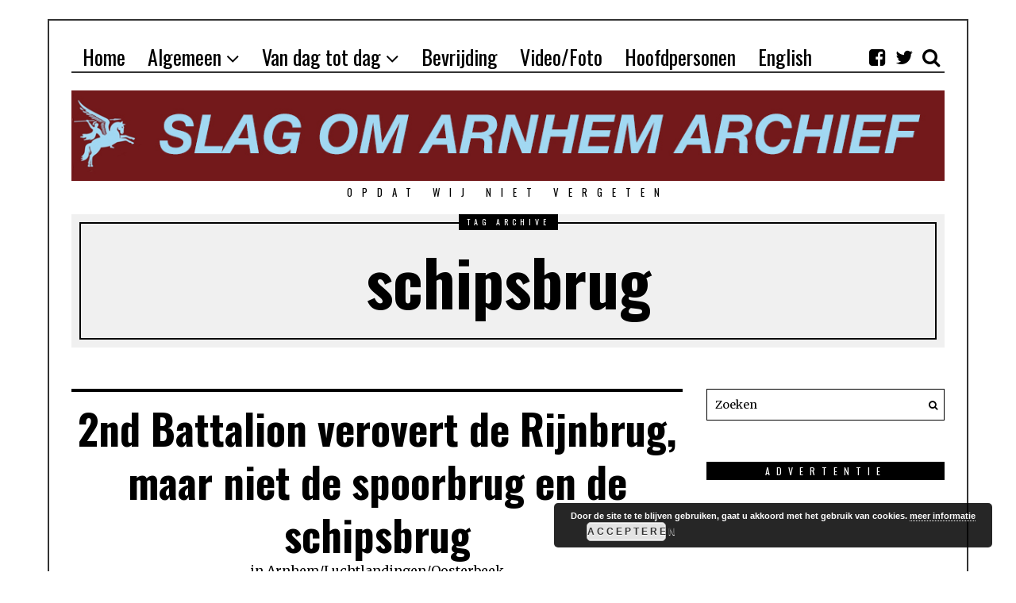

--- FILE ---
content_type: text/html; charset=UTF-8
request_url: http://www.slag-om-arnhem.nl/tag/schipsbrug/
body_size: 15228
content:
<!DOCTYPE html>
<html lang="nl-NL" class="no-js">
<head>
	<meta charset="UTF-8">
	<meta name="viewport" content="width=device-width, initial-scale=1.0">
	<link rel="profile" href="http://gmpg.org/xfn/11">
    
	<!--[if lt IE 9]>
	<script src="http://www.slag-om-arnhem.nl/wp-content/themes/fox/js/html5.js"></script>
	<![endif]-->
    
	<script>(function(html){html.className = html.className.replace(/\bno-js\b/,'js')})(document.documentElement);</script>
<title>schipsbrug &#8211; Slag om Arnhem Archief</title>
<meta name='robots' content='max-image-preview:large' />
<link rel='dns-prefetch' href='//www.googletagmanager.com' />
<link rel='dns-prefetch' href='//fonts.googleapis.com' />
<link rel='dns-prefetch' href='//pagead2.googlesyndication.com' />
<link href='https://fonts.gstatic.com' crossorigin rel='preconnect' />
<link rel="alternate" type="application/rss+xml" title="Slag om Arnhem Archief &raquo; feed" href="http://www.slag-om-arnhem.nl/feed/" />
<link rel="alternate" type="application/rss+xml" title="Slag om Arnhem Archief &raquo; reactiesfeed" href="http://www.slag-om-arnhem.nl/comments/feed/" />
<link rel="alternate" type="application/rss+xml" title="Slag om Arnhem Archief &raquo; schipsbrug tagfeed" href="http://www.slag-om-arnhem.nl/tag/schipsbrug/feed/" />
<script type="text/javascript">
/* <![CDATA[ */
window._wpemojiSettings = {"baseUrl":"https:\/\/s.w.org\/images\/core\/emoji\/15.0.3\/72x72\/","ext":".png","svgUrl":"https:\/\/s.w.org\/images\/core\/emoji\/15.0.3\/svg\/","svgExt":".svg","source":{"concatemoji":"http:\/\/www.slag-om-arnhem.nl\/wp-includes\/js\/wp-emoji-release.min.js?ver=6.6.4"}};
/*! This file is auto-generated */
!function(i,n){var o,s,e;function c(e){try{var t={supportTests:e,timestamp:(new Date).valueOf()};sessionStorage.setItem(o,JSON.stringify(t))}catch(e){}}function p(e,t,n){e.clearRect(0,0,e.canvas.width,e.canvas.height),e.fillText(t,0,0);var t=new Uint32Array(e.getImageData(0,0,e.canvas.width,e.canvas.height).data),r=(e.clearRect(0,0,e.canvas.width,e.canvas.height),e.fillText(n,0,0),new Uint32Array(e.getImageData(0,0,e.canvas.width,e.canvas.height).data));return t.every(function(e,t){return e===r[t]})}function u(e,t,n){switch(t){case"flag":return n(e,"\ud83c\udff3\ufe0f\u200d\u26a7\ufe0f","\ud83c\udff3\ufe0f\u200b\u26a7\ufe0f")?!1:!n(e,"\ud83c\uddfa\ud83c\uddf3","\ud83c\uddfa\u200b\ud83c\uddf3")&&!n(e,"\ud83c\udff4\udb40\udc67\udb40\udc62\udb40\udc65\udb40\udc6e\udb40\udc67\udb40\udc7f","\ud83c\udff4\u200b\udb40\udc67\u200b\udb40\udc62\u200b\udb40\udc65\u200b\udb40\udc6e\u200b\udb40\udc67\u200b\udb40\udc7f");case"emoji":return!n(e,"\ud83d\udc26\u200d\u2b1b","\ud83d\udc26\u200b\u2b1b")}return!1}function f(e,t,n){var r="undefined"!=typeof WorkerGlobalScope&&self instanceof WorkerGlobalScope?new OffscreenCanvas(300,150):i.createElement("canvas"),a=r.getContext("2d",{willReadFrequently:!0}),o=(a.textBaseline="top",a.font="600 32px Arial",{});return e.forEach(function(e){o[e]=t(a,e,n)}),o}function t(e){var t=i.createElement("script");t.src=e,t.defer=!0,i.head.appendChild(t)}"undefined"!=typeof Promise&&(o="wpEmojiSettingsSupports",s=["flag","emoji"],n.supports={everything:!0,everythingExceptFlag:!0},e=new Promise(function(e){i.addEventListener("DOMContentLoaded",e,{once:!0})}),new Promise(function(t){var n=function(){try{var e=JSON.parse(sessionStorage.getItem(o));if("object"==typeof e&&"number"==typeof e.timestamp&&(new Date).valueOf()<e.timestamp+604800&&"object"==typeof e.supportTests)return e.supportTests}catch(e){}return null}();if(!n){if("undefined"!=typeof Worker&&"undefined"!=typeof OffscreenCanvas&&"undefined"!=typeof URL&&URL.createObjectURL&&"undefined"!=typeof Blob)try{var e="postMessage("+f.toString()+"("+[JSON.stringify(s),u.toString(),p.toString()].join(",")+"));",r=new Blob([e],{type:"text/javascript"}),a=new Worker(URL.createObjectURL(r),{name:"wpTestEmojiSupports"});return void(a.onmessage=function(e){c(n=e.data),a.terminate(),t(n)})}catch(e){}c(n=f(s,u,p))}t(n)}).then(function(e){for(var t in e)n.supports[t]=e[t],n.supports.everything=n.supports.everything&&n.supports[t],"flag"!==t&&(n.supports.everythingExceptFlag=n.supports.everythingExceptFlag&&n.supports[t]);n.supports.everythingExceptFlag=n.supports.everythingExceptFlag&&!n.supports.flag,n.DOMReady=!1,n.readyCallback=function(){n.DOMReady=!0}}).then(function(){return e}).then(function(){var e;n.supports.everything||(n.readyCallback(),(e=n.source||{}).concatemoji?t(e.concatemoji):e.wpemoji&&e.twemoji&&(t(e.twemoji),t(e.wpemoji)))}))}((window,document),window._wpemojiSettings);
/* ]]> */
</script>
<style id='wp-emoji-styles-inline-css' type='text/css'>

	img.wp-smiley, img.emoji {
		display: inline !important;
		border: none !important;
		box-shadow: none !important;
		height: 1em !important;
		width: 1em !important;
		margin: 0 0.07em !important;
		vertical-align: -0.1em !important;
		background: none !important;
		padding: 0 !important;
	}
</style>
<link rel='stylesheet' id='wp-block-library-css' href='http://www.slag-om-arnhem.nl/wp-includes/css/dist/block-library/style.min.css?ver=6.6.4' type='text/css' media='all' />
<style id='classic-theme-styles-inline-css' type='text/css'>
/*! This file is auto-generated */
.wp-block-button__link{color:#fff;background-color:#32373c;border-radius:9999px;box-shadow:none;text-decoration:none;padding:calc(.667em + 2px) calc(1.333em + 2px);font-size:1.125em}.wp-block-file__button{background:#32373c;color:#fff;text-decoration:none}
</style>
<style id='global-styles-inline-css' type='text/css'>
:root{--wp--preset--aspect-ratio--square: 1;--wp--preset--aspect-ratio--4-3: 4/3;--wp--preset--aspect-ratio--3-4: 3/4;--wp--preset--aspect-ratio--3-2: 3/2;--wp--preset--aspect-ratio--2-3: 2/3;--wp--preset--aspect-ratio--16-9: 16/9;--wp--preset--aspect-ratio--9-16: 9/16;--wp--preset--color--black: #000000;--wp--preset--color--cyan-bluish-gray: #abb8c3;--wp--preset--color--white: #ffffff;--wp--preset--color--pale-pink: #f78da7;--wp--preset--color--vivid-red: #cf2e2e;--wp--preset--color--luminous-vivid-orange: #ff6900;--wp--preset--color--luminous-vivid-amber: #fcb900;--wp--preset--color--light-green-cyan: #7bdcb5;--wp--preset--color--vivid-green-cyan: #00d084;--wp--preset--color--pale-cyan-blue: #8ed1fc;--wp--preset--color--vivid-cyan-blue: #0693e3;--wp--preset--color--vivid-purple: #9b51e0;--wp--preset--gradient--vivid-cyan-blue-to-vivid-purple: linear-gradient(135deg,rgba(6,147,227,1) 0%,rgb(155,81,224) 100%);--wp--preset--gradient--light-green-cyan-to-vivid-green-cyan: linear-gradient(135deg,rgb(122,220,180) 0%,rgb(0,208,130) 100%);--wp--preset--gradient--luminous-vivid-amber-to-luminous-vivid-orange: linear-gradient(135deg,rgba(252,185,0,1) 0%,rgba(255,105,0,1) 100%);--wp--preset--gradient--luminous-vivid-orange-to-vivid-red: linear-gradient(135deg,rgba(255,105,0,1) 0%,rgb(207,46,46) 100%);--wp--preset--gradient--very-light-gray-to-cyan-bluish-gray: linear-gradient(135deg,rgb(238,238,238) 0%,rgb(169,184,195) 100%);--wp--preset--gradient--cool-to-warm-spectrum: linear-gradient(135deg,rgb(74,234,220) 0%,rgb(151,120,209) 20%,rgb(207,42,186) 40%,rgb(238,44,130) 60%,rgb(251,105,98) 80%,rgb(254,248,76) 100%);--wp--preset--gradient--blush-light-purple: linear-gradient(135deg,rgb(255,206,236) 0%,rgb(152,150,240) 100%);--wp--preset--gradient--blush-bordeaux: linear-gradient(135deg,rgb(254,205,165) 0%,rgb(254,45,45) 50%,rgb(107,0,62) 100%);--wp--preset--gradient--luminous-dusk: linear-gradient(135deg,rgb(255,203,112) 0%,rgb(199,81,192) 50%,rgb(65,88,208) 100%);--wp--preset--gradient--pale-ocean: linear-gradient(135deg,rgb(255,245,203) 0%,rgb(182,227,212) 50%,rgb(51,167,181) 100%);--wp--preset--gradient--electric-grass: linear-gradient(135deg,rgb(202,248,128) 0%,rgb(113,206,126) 100%);--wp--preset--gradient--midnight: linear-gradient(135deg,rgb(2,3,129) 0%,rgb(40,116,252) 100%);--wp--preset--font-size--small: 13px;--wp--preset--font-size--medium: 20px;--wp--preset--font-size--large: 36px;--wp--preset--font-size--x-large: 42px;--wp--preset--spacing--20: 0.44rem;--wp--preset--spacing--30: 0.67rem;--wp--preset--spacing--40: 1rem;--wp--preset--spacing--50: 1.5rem;--wp--preset--spacing--60: 2.25rem;--wp--preset--spacing--70: 3.38rem;--wp--preset--spacing--80: 5.06rem;--wp--preset--shadow--natural: 6px 6px 9px rgba(0, 0, 0, 0.2);--wp--preset--shadow--deep: 12px 12px 50px rgba(0, 0, 0, 0.4);--wp--preset--shadow--sharp: 6px 6px 0px rgba(0, 0, 0, 0.2);--wp--preset--shadow--outlined: 6px 6px 0px -3px rgba(255, 255, 255, 1), 6px 6px rgba(0, 0, 0, 1);--wp--preset--shadow--crisp: 6px 6px 0px rgba(0, 0, 0, 1);}:where(.is-layout-flex){gap: 0.5em;}:where(.is-layout-grid){gap: 0.5em;}body .is-layout-flex{display: flex;}.is-layout-flex{flex-wrap: wrap;align-items: center;}.is-layout-flex > :is(*, div){margin: 0;}body .is-layout-grid{display: grid;}.is-layout-grid > :is(*, div){margin: 0;}:where(.wp-block-columns.is-layout-flex){gap: 2em;}:where(.wp-block-columns.is-layout-grid){gap: 2em;}:where(.wp-block-post-template.is-layout-flex){gap: 1.25em;}:where(.wp-block-post-template.is-layout-grid){gap: 1.25em;}.has-black-color{color: var(--wp--preset--color--black) !important;}.has-cyan-bluish-gray-color{color: var(--wp--preset--color--cyan-bluish-gray) !important;}.has-white-color{color: var(--wp--preset--color--white) !important;}.has-pale-pink-color{color: var(--wp--preset--color--pale-pink) !important;}.has-vivid-red-color{color: var(--wp--preset--color--vivid-red) !important;}.has-luminous-vivid-orange-color{color: var(--wp--preset--color--luminous-vivid-orange) !important;}.has-luminous-vivid-amber-color{color: var(--wp--preset--color--luminous-vivid-amber) !important;}.has-light-green-cyan-color{color: var(--wp--preset--color--light-green-cyan) !important;}.has-vivid-green-cyan-color{color: var(--wp--preset--color--vivid-green-cyan) !important;}.has-pale-cyan-blue-color{color: var(--wp--preset--color--pale-cyan-blue) !important;}.has-vivid-cyan-blue-color{color: var(--wp--preset--color--vivid-cyan-blue) !important;}.has-vivid-purple-color{color: var(--wp--preset--color--vivid-purple) !important;}.has-black-background-color{background-color: var(--wp--preset--color--black) !important;}.has-cyan-bluish-gray-background-color{background-color: var(--wp--preset--color--cyan-bluish-gray) !important;}.has-white-background-color{background-color: var(--wp--preset--color--white) !important;}.has-pale-pink-background-color{background-color: var(--wp--preset--color--pale-pink) !important;}.has-vivid-red-background-color{background-color: var(--wp--preset--color--vivid-red) !important;}.has-luminous-vivid-orange-background-color{background-color: var(--wp--preset--color--luminous-vivid-orange) !important;}.has-luminous-vivid-amber-background-color{background-color: var(--wp--preset--color--luminous-vivid-amber) !important;}.has-light-green-cyan-background-color{background-color: var(--wp--preset--color--light-green-cyan) !important;}.has-vivid-green-cyan-background-color{background-color: var(--wp--preset--color--vivid-green-cyan) !important;}.has-pale-cyan-blue-background-color{background-color: var(--wp--preset--color--pale-cyan-blue) !important;}.has-vivid-cyan-blue-background-color{background-color: var(--wp--preset--color--vivid-cyan-blue) !important;}.has-vivid-purple-background-color{background-color: var(--wp--preset--color--vivid-purple) !important;}.has-black-border-color{border-color: var(--wp--preset--color--black) !important;}.has-cyan-bluish-gray-border-color{border-color: var(--wp--preset--color--cyan-bluish-gray) !important;}.has-white-border-color{border-color: var(--wp--preset--color--white) !important;}.has-pale-pink-border-color{border-color: var(--wp--preset--color--pale-pink) !important;}.has-vivid-red-border-color{border-color: var(--wp--preset--color--vivid-red) !important;}.has-luminous-vivid-orange-border-color{border-color: var(--wp--preset--color--luminous-vivid-orange) !important;}.has-luminous-vivid-amber-border-color{border-color: var(--wp--preset--color--luminous-vivid-amber) !important;}.has-light-green-cyan-border-color{border-color: var(--wp--preset--color--light-green-cyan) !important;}.has-vivid-green-cyan-border-color{border-color: var(--wp--preset--color--vivid-green-cyan) !important;}.has-pale-cyan-blue-border-color{border-color: var(--wp--preset--color--pale-cyan-blue) !important;}.has-vivid-cyan-blue-border-color{border-color: var(--wp--preset--color--vivid-cyan-blue) !important;}.has-vivid-purple-border-color{border-color: var(--wp--preset--color--vivid-purple) !important;}.has-vivid-cyan-blue-to-vivid-purple-gradient-background{background: var(--wp--preset--gradient--vivid-cyan-blue-to-vivid-purple) !important;}.has-light-green-cyan-to-vivid-green-cyan-gradient-background{background: var(--wp--preset--gradient--light-green-cyan-to-vivid-green-cyan) !important;}.has-luminous-vivid-amber-to-luminous-vivid-orange-gradient-background{background: var(--wp--preset--gradient--luminous-vivid-amber-to-luminous-vivid-orange) !important;}.has-luminous-vivid-orange-to-vivid-red-gradient-background{background: var(--wp--preset--gradient--luminous-vivid-orange-to-vivid-red) !important;}.has-very-light-gray-to-cyan-bluish-gray-gradient-background{background: var(--wp--preset--gradient--very-light-gray-to-cyan-bluish-gray) !important;}.has-cool-to-warm-spectrum-gradient-background{background: var(--wp--preset--gradient--cool-to-warm-spectrum) !important;}.has-blush-light-purple-gradient-background{background: var(--wp--preset--gradient--blush-light-purple) !important;}.has-blush-bordeaux-gradient-background{background: var(--wp--preset--gradient--blush-bordeaux) !important;}.has-luminous-dusk-gradient-background{background: var(--wp--preset--gradient--luminous-dusk) !important;}.has-pale-ocean-gradient-background{background: var(--wp--preset--gradient--pale-ocean) !important;}.has-electric-grass-gradient-background{background: var(--wp--preset--gradient--electric-grass) !important;}.has-midnight-gradient-background{background: var(--wp--preset--gradient--midnight) !important;}.has-small-font-size{font-size: var(--wp--preset--font-size--small) !important;}.has-medium-font-size{font-size: var(--wp--preset--font-size--medium) !important;}.has-large-font-size{font-size: var(--wp--preset--font-size--large) !important;}.has-x-large-font-size{font-size: var(--wp--preset--font-size--x-large) !important;}
:where(.wp-block-post-template.is-layout-flex){gap: 1.25em;}:where(.wp-block-post-template.is-layout-grid){gap: 1.25em;}
:where(.wp-block-columns.is-layout-flex){gap: 2em;}:where(.wp-block-columns.is-layout-grid){gap: 2em;}
:root :where(.wp-block-pullquote){font-size: 1.5em;line-height: 1.6;}
</style>
<link rel='stylesheet' id='contact-form-7-css' href='http://www.slag-om-arnhem.nl/wp-content/plugins/contact-form-7/includes/css/styles.css?ver=5.9' type='text/css' media='all' />
<link rel='stylesheet' id='wi-fonts-css' href='https://fonts.googleapis.com/css?family=Merriweather:300,300italic,regular,italic,700,700italic,900,900italic|Oswald:300,regular,700&#038;subset=cyrillic,cyrillic-ext,latin,latin-ext' type='text/css' media='all' />
<link rel='stylesheet' id='font-awesome-css' href='http://www.slag-om-arnhem.nl/wp-content/themes/fox/css/font-awesome-4.7.0/css/font-awesome.min.css?ver=4.7' type='text/css' media='all' />
<link rel='stylesheet' id='style-css' href='http://www.slag-om-arnhem.nl/wp-content/themes/fox/style.min.css?ver=6.6.4' type='text/css' media='all' />
<link rel='stylesheet' id='wi-responsive-css' href='http://www.slag-om-arnhem.nl/wp-content/themes/fox/css/responsive.css?ver=6.6.4' type='text/css' media='all' />
<script type="text/javascript" src="http://www.slag-om-arnhem.nl/wp-includes/js/jquery/jquery.min.js?ver=3.7.1" id="jquery-core-js"></script>
<script type="text/javascript" src="http://www.slag-om-arnhem.nl/wp-includes/js/jquery/jquery-migrate.min.js?ver=3.4.1" id="jquery-migrate-js"></script>

<!-- Google tag (gtag.js) snippet toegevoegd door Site Kit -->
<!-- Google Analytics snippet toegevoegd door Site Kit -->
<script type="text/javascript" src="https://www.googletagmanager.com/gtag/js?id=GT-K8GXGD7" id="google_gtagjs-js" async></script>
<script type="text/javascript" id="google_gtagjs-js-after">
/* <![CDATA[ */
window.dataLayer = window.dataLayer || [];function gtag(){dataLayer.push(arguments);}
gtag("set","linker",{"domains":["www.slag-om-arnhem.nl"]});
gtag("js", new Date());
gtag("set", "developer_id.dZTNiMT", true);
gtag("config", "GT-K8GXGD7");
/* ]]> */
</script>
<link rel="https://api.w.org/" href="http://www.slag-om-arnhem.nl/wp-json/" /><link rel="alternate" title="JSON" type="application/json" href="http://www.slag-om-arnhem.nl/wp-json/wp/v2/tags/71" /><link rel="EditURI" type="application/rsd+xml" title="RSD" href="http://www.slag-om-arnhem.nl/xmlrpc.php?rsd" />
<meta name="generator" content="WordPress 6.6.4" />
<meta name="generator" content="Site Kit by Google 1.170.0" /><!-- HFCM by 99 Robots - Snippet # 1: Adsense -->
 <script async src="//pagead2.googlesyndication.com/pagead/js/adsbygoogle.js"></script>
<script>
     (adsbygoogle = window.adsbygoogle || []).push({
          google_ad_client: "ca-pub-4644637839361316",
          enable_page_level_ads: true
     });
</script>
<!-- /end HFCM by 99 Robots -->
<style type="text/css">
    
    /* LOGO MARGIN */
        
        
    /* Logo width */
        #wi-logo img {
        width: 1170px;
    }
        
    /* footer logo width */
        #footer-logo img {
        width: 380px;
    }
        
    /* content width */
        @media (min-width: 1200px) {
        .container {width:1100px;}#wi-wrapper {max-width:1160px;}
    }
    
    /* sidebar width */
        @media (min-width: 783px) {
    .has-sidebar #secondary {
        width: 27.272727272727%;
    }
    .has-sidebar #primary {
        width: 72.727272727273%;
    }
    }
        
    /* ================== FONT FAMILY ==================== */
    body{font-family:Merriweather,Georgia, serif;}h1,h2,h3,h4,h5,h6, #cboxCurrent,#toggle-menu span,#wi-mainnav,.no-menu,.slide .slide-caption,.title-label span, .big-meta,.blog-slider .flex-direction-nav a,.grid-meta,.list-meta,.masonry-meta,.more-link span.post-more,.pagination-inner,.post-big .more-link,.readmore,.slider-more, .post-share, .single-cats,.single-date, .page-links-container, .single-tags, .authorbox-nav,.post-navigation .meta-nav,.same-author-posts .viewall, .post-navigation .post-title, .review-criterion,.review-score, .comment .reply a,.comment-metadata a, .commentlist .fn, .comment-notes,.logged-in-as, #respond p .required,#respond p label, #respond #submit, .widget_archive ul,.widget_categories ul,.widget_meta ul,.widget_nav_menu ul,.widget_pages ul,.widget_recent_entries ul, a.rsswidget, .widget_rss>ul>li>cite, .widget_recent_comments ul, .tagcloud a, .null-instagram-feed .clear a, #backtotop span,#footernav,.view-count,.wpcf7 .wpcf7-submit,.wpcf7 p,div.wpcf7-response-output, button,input[type=button],input[type=reset],input[type=submit], .woocommerce #reviews #comments ol.commentlist li .comment-text p.meta, .woocommerce span.onsale, .woocommerce ul.products li.product .onsale, .woocommerce #respond input#submit, .woocommerce a.button, .woocommerce button.button, .woocommerce input.button, .woocommerce a.added_to_cart, .woocommerce nav.woocommerce-pagination ul, .woocommerce div.product p.price, .woocommerce div.product span.price, .woocommerce div.product .woocommerce-tabs ul.tabs li a, .woocommerce table.shop_table th, .woocommerce table.shop_table td.product-name a{font-family:Oswald,sans-serif;}#toggle-menu span,.no-menu, #wi-mainnav{font-family:Oswald,sans-serif;}    
    /* ================== FONT SIZE ==================== */
    
    /* ================== SLOGAN LETTER SPACING ==================== */
        
    
    /* ================== COLORS ==================== */
    /* selection color */
        ::-moz-selection { /* Code for Firefox */
        background: #db4a37;
        color: #fff;
    }
    ::selection {
        background: #db4a37;
        color: #fff;
    }
        
    /* body text color */
        
    /* primary color */
        
    /* widget title bg color */
        
    /* link color */
        
    /* link hover color */
        
    /* active menu item */
        
    body {
        /* body background color */
                
        /* body background */
                
        /* position */
                
        /* repeat */
                
        /* size */
                
        /* attachment */
            }
    
     /* content bg opacity */
        
    /* CUSTOM CSS */
    #wi-mainnav #menu-item-285 > a{
background: none;
color: #db4a37;
}    
        
</style>

<!-- Google AdSense meta tags toegevoegd door Site Kit -->
<meta name="google-adsense-platform-account" content="ca-host-pub-2644536267352236">
<meta name="google-adsense-platform-domain" content="sitekit.withgoogle.com">
<!-- Einde Google AdSense meta tags toegevoegd door Site Kit -->

<!-- Google AdSense snippet toegevoegd door Site Kit -->
<script type="text/javascript" async="async" src="https://pagead2.googlesyndication.com/pagead/js/adsbygoogle.js?client=ca-pub-4644637839361316&amp;host=ca-host-pub-2644536267352236" crossorigin="anonymous"></script>

<!-- Einde Google AdSense snippet toegevoegd door Site Kit -->
<link rel="icon" href="http://www.slag-om-arnhem.nl/wp-content/uploads/2024/03/cropped-picto-32x32.jpg" sizes="32x32" />
<link rel="icon" href="http://www.slag-om-arnhem.nl/wp-content/uploads/2024/03/cropped-picto-192x192.jpg" sizes="192x192" />
<link rel="apple-touch-icon" href="http://www.slag-om-arnhem.nl/wp-content/uploads/2024/03/cropped-picto-180x180.jpg" />
<meta name="msapplication-TileImage" content="http://www.slag-om-arnhem.nl/wp-content/uploads/2024/03/cropped-picto-270x270.jpg" />

<style id="color-preview"></style>

            
</head>

<body class="archive tag tag-schipsbrug tag-71 enable-dropcap has-sidebar sidebar-right disable-hand-lines submenu-light" itemscope itemtype="https://schema.org/WebPage">
<div id="wi-all">

    <div id="wi-wrapper">
        
        <header id="masthead" class="site-header" itemscope itemtype="https://schema.org/WPHeader">
            
            <div id="topbar-wrapper">
                <div class="wi-topbar" id="wi-topbar">
                    <div class="container">

                        <div class="topbar-inner">

                            
                            <a class="toggle-menu" id="toggle-menu"><i class="fa fa-align-justify"></i> <span>Menu</span></a>

                            <nav id="wi-mainnav" class="navigation-ele wi-mainnav" role="navigation" itemscope itemtype="https://schema.org/SiteNavigationElement">
                                <div class="menu"><ul id="menu-footer-menu" class="menu"><li id="menu-item-395" class="menu-item menu-item-type-custom menu-item-object-custom menu-item-home menu-item-395"><a href="http://www.slag-om-arnhem.nl">Home</a></li>
<li id="menu-item-1435" class="menu-item menu-item-type-taxonomy menu-item-object-category menu-item-has-children menu-item-1435"><a href="http://www.slag-om-arnhem.nl/category/algemeen/">Algemeen</a>
<ul class="sub-menu">
	<li id="menu-item-1898" class="menu-item menu-item-type-taxonomy menu-item-object-category menu-item-1898"><a href="http://www.slag-om-arnhem.nl/category/algemeen/">Algemeen</a></li>
	<li id="menu-item-1436" class="menu-item menu-item-type-taxonomy menu-item-object-category menu-item-1436"><a href="http://www.slag-om-arnhem.nl/category/nieuws/">Nieuws</a></li>
	<li id="menu-item-1732" class="menu-item menu-item-type-post_type menu-item-object-post menu-item-1732"><a href="http://www.slag-om-arnhem.nl/deze-eenheden-vochten-tijdens-de-slag-om-arnhem/">Order of Battle</a></li>
	<li id="menu-item-1437" class="menu-item menu-item-type-post_type menu-item-object-post menu-item-1437"><a href="http://www.slag-om-arnhem.nl/interactieve-kaart-slag-om-arnhem/">Interactieve kaart</a></li>
	<li id="menu-item-1473" class="menu-item menu-item-type-post_type menu-item-object-post menu-item-1473"><a href="http://www.slag-om-arnhem.nl/vijf-victoria-crosses-voor-vijf-britse-helden/">Victoria Cross</a></li>
	<li id="menu-item-1449" class="menu-item menu-item-type-taxonomy menu-item-object-category menu-item-1449"><a href="http://www.slag-om-arnhem.nl/category/wat-je-niet-wist-over-de-slag-om-arnhem/">Wat je niet wist</a></li>
	<li id="menu-item-1438" class="menu-item menu-item-type-post_type menu-item-object-post menu-item-1438"><a href="http://www.slag-om-arnhem.nl/mythes-over-de-slag-om-arnhem/">Mythes</a></li>
	<li id="menu-item-1439" class="menu-item menu-item-type-post_type menu-item-object-post menu-item-1439"><a href="http://www.slag-om-arnhem.nl/bronnen-en-literatuur/">Bronnen en literatuur</a></li>
</ul>
</li>
<li id="menu-item-1356" class="menu-item menu-item-type-custom menu-item-object-custom menu-item-has-children menu-item-1356"><a href="http://www.slag-om-arnhem.nl/van-dag-tot-dag/">Van dag tot dag</a>
<ul class="sub-menu">
	<li id="menu-item-1369" class="menu-item menu-item-type-post_type menu-item-object-post menu-item-1369"><a href="http://www.slag-om-arnhem.nl/dit-was-de-weg-naar-operatie-market-garden/">Voorbereidingen</a></li>
	<li id="menu-item-1357" class="menu-item menu-item-type-post_type menu-item-object-post menu-item-1357"><a href="http://www.slag-om-arnhem.nl/dit-gebeurde-er-op-17-september-de-eerste-dag-van-operatie-market-garden/">17 september</a></li>
	<li id="menu-item-1358" class="menu-item menu-item-type-post_type menu-item-object-post menu-item-1358"><a href="http://www.slag-om-arnhem.nl/dit-gebeurde-er-op-maandag-18-september-britten-nog-altijd-hoopvol-op-weg-naar-arnhem/">18 september</a></li>
	<li id="menu-item-1359" class="menu-item menu-item-type-post_type menu-item-object-post menu-item-1359"><a href="http://www.slag-om-arnhem.nl/dit-gebeurde-er-op-dinsdag-19-september-de-laatste-britse-aanvallen-in-de-richting-van-de-brug/">19 september</a></li>
	<li id="menu-item-1360" class="menu-item menu-item-type-post_type menu-item-object-post menu-item-1360"><a href="http://www.slag-om-arnhem.nl/dit-gebeurde-er-op-woensdag-20-september-de-rijnbrug-gaat-verloren-de-waalbrug-wordt-veroverd/">20 september</a></li>
	<li id="menu-item-1361" class="menu-item menu-item-type-post_type menu-item-object-post menu-item-1361"><a href="http://www.slag-om-arnhem.nl/dit-gebeurde-er-op-donderdag-21-september-de-britten-houden-stand-in-oosterbeek-terwijl-de-polen-landen-bij-driel/">21 september</a></li>
	<li id="menu-item-1362" class="menu-item menu-item-type-post_type menu-item-object-post menu-item-1362"><a href="http://www.slag-om-arnhem.nl/dit-gebeurde-er-op-vrijdag-22-september-de-britten-houden-stand-en-xxx-corps-bereikt-de-rijn/">22 september</a></li>
	<li id="menu-item-1363" class="menu-item menu-item-type-post_type menu-item-object-post menu-item-1363"><a href="http://www.slag-om-arnhem.nl/dit-gebeurde-er-op-zaterdag-23-september-besluit-tot-evacuatie-van-arnhem-en-britten-weten-van-geen-opgeven/">23 september</a></li>
	<li id="menu-item-1364" class="menu-item menu-item-type-post_type menu-item-object-post menu-item-1364"><a href="http://www.slag-om-arnhem.nl/dit-gebeurde-er-op-zondag-24-september-staakt-het-vuren-in-oosterbeek-en-een-mislukte-aanval-op-de-westerbouwing/">24 september</a></li>
	<li id="menu-item-1365" class="menu-item menu-item-type-post_type menu-item-object-post menu-item-1365"><a href="http://www.slag-om-arnhem.nl/dit-gebeurde-er-op-maandag-25-september-evacuatie-in-arnhem-en-de-britten-trekken-zich-terug/">25 september</a></li>
	<li id="menu-item-1366" class="menu-item menu-item-type-post_type menu-item-object-post menu-item-1366"><a href="http://www.slag-om-arnhem.nl/dit-gebeurde-er-op-dinsdag-26-september-de-dag-na-de-slag/">26 september</a></li>
	<li id="menu-item-1656" class="menu-item menu-item-type-taxonomy menu-item-object-category menu-item-1656"><a href="http://www.slag-om-arnhem.nl/category/na-de-slag/">Na de slag</a></li>
	<li id="menu-item-1367" class="menu-item menu-item-type-post_type menu-item-object-post menu-item-1367"><a href="http://www.slag-om-arnhem.nl/epiloog/">Epiloog</a></li>
</ul>
</li>
<li id="menu-item-1372" class="menu-item menu-item-type-taxonomy menu-item-object-category menu-item-1372"><a href="http://www.slag-om-arnhem.nl/category/bevrijding/">Bevrijding</a></li>
<li id="menu-item-704" class="menu-item menu-item-type-taxonomy menu-item-object-category menu-item-704"><a href="http://www.slag-om-arnhem.nl/category/foto/">Video/Foto</a></li>
<li id="menu-item-1375" class="menu-item menu-item-type-taxonomy menu-item-object-category menu-item-1375"><a href="http://www.slag-om-arnhem.nl/category/hoofdpersonen/">Hoofdpersonen</a></li>
<li id="menu-item-1945" class="menu-item menu-item-type-custom menu-item-object-custom menu-item-1945"><a href="http://www.battle-of-arnhem.com">English</a></li>
</ul></div>                            </nav><!-- #wi-mainnav -->

                            
                                                        <div id="header-social" class="social-list">
                                <ul>
                                                    <li class="li-facebook-square"><a href="https://www.facebook.com/slagomarnhemarchief/" target="_blank" rel="alternate" title="Facebook"><i class="fa fa-facebook-square"></i> <span>Facebook</span></a></li>
                            <li class="li-twitter"><a href="https://twitter.com/slag_om_arnhem" target="_blank" rel="alternate" title="Twitter"><i class="fa fa-twitter"></i> <span>Twitter</span></a></li>
                            <li class="li-search"><a><i class="fa fa-search"></i> <span>Search</span></a></li>
                                        </ul>
                            </div><!-- #header-social -->
                            
                        </div><!-- .topbar-inner -->

                    </div><!-- .container -->

                </div><!-- #wi-topbar -->
            </div><!-- #topbar-wrapper -->

            <div id="wi-header" class="wi-header">

                <div class="container">

                                        <div class="header-search" id="header-search">
                        <form role="search" method="get" action="http://www.slag-om-arnhem.nl" itemprop="potentialAction" itemscope itemtype="https://schema.org/SearchAction">
                            <input type="text" name="s" class="s" value="" placeholder="Zoeken…" />
                            <button class="submit" role="button" title="Go"><span>Go</span></button>
                        </form>
                    </div><!-- .header-search -->
                    
                    <div id="logo-area">
                        <div id="wi-logo">
                            <h2>
                                <a href="http://www.slag-om-arnhem.nl/" rel="home">
                                    
                                        <img src="http://www.slag-om-arnhem.nl/wp-content/uploads/2019/08/headersoa2.jpg" alt="Logo" />

                                                                    </a>
                            </h2>

                        </div><!-- #wi-logo -->

                                                <h3 class="slogan">Opdat wij niet vergeten</h3>
                        
                    </div><!-- #logo-area -->

                    <div class="clearfix"></div>

                    
                </div><!-- .container -->

            </div><!-- #wi-header -->
            
        </header><!-- #masthead -->
    
        <div id="wi-main">
<div id="titlebar">
    <div class="container">
	
        <div class="title-area">
                        <span class="title-label"><span>Tag archive</span></span>
                        <h1 class="archive-title"><span>schipsbrug</span></h1>
                        
                        
        </div><!-- .title-area -->
        
    </div><!-- .container -->
</div><!-- #headline -->

<div class="container">
    
    <div class="content">

        <div class="main-stream" id="main-stream">
        
            <main class="content-area" id="primary" role="main">
                
                <div class="theiaStickySidebar">

    
                <div class="blog-container">

                    <div class="wi-blog blog-standard column-2">

                        <article id="post-641" class="wi-post enable-2-columns post-641 post type-post status-publish format-standard has-post-thumbnail hentry category-arnhem category-luchtlandingen category-oosterbeek tag-17-september tag-2nd-battalion tag-frost tag-rijnbrug tag-schipsbrug tag-spoorbrug" itemscope itemtype="http://schema.org/CreativeWork">
        
    <section class="post-body">
        
        <header class="post-header">
            
            <h2 class="post-title" itemprop="headline">
                <a href="http://www.slag-om-arnhem.nl/2nd-batallion-verovert-de-rijnbrug-maar-niet-de-spoorbrug-en-de-schipsbrug/" rel="bookmark">2nd Battalion verovert de Rijnbrug, maar niet de spoorbrug en de schipsbrug</a>
            </h2>
            
            <div class="post-header-meta">

                                
                                
    <span class="entry-categories meta-categories">

        <span class="in-word">in</span> <a href="http://www.slag-om-arnhem.nl/category/arnhem/" rel="category tag">Arnhem</a><span class="sep">/</span><a href="http://www.slag-om-arnhem.nl/category/luchtlandingen/" rel="category tag">Luchtlandingen</a><span class="sep">/</span><a href="http://www.slag-om-arnhem.nl/category/oosterbeek/" rel="category tag">Oosterbeek</a>
    </span>

                                    
                                
                                
            </div><!-- .post-header-meta -->

        </header><!-- .post-header -->
        
        
        <figure class="post-thumbnail" itemscope itemtype="http://schema.org/ImageObject">
            
            
            <meta itemprop="url" content="http://www.slag-om-arnhem.nl/wp-content/uploads/2018/07/secondbattalion.png">
            <meta itemprop="width" content="795">
            <meta itemprop="height" content="537">
            
            <div class="post-thumbnail-inner">
            
                
                <a href="http://www.slag-om-arnhem.nl/2nd-batallion-verovert-de-rijnbrug-maar-niet-de-spoorbrug-en-de-schipsbrug/">

                    <img width="795" height="537" src="http://www.slag-om-arnhem.nl/wp-content/uploads/2018/07/secondbattalion.png" class="attachment-full size-full wp-post-image" alt="" decoding="async" srcset="http://www.slag-om-arnhem.nl/wp-content/uploads/2018/07/secondbattalion.png 795w, http://www.slag-om-arnhem.nl/wp-content/uploads/2018/07/secondbattalion-300x203.png 300w, http://www.slag-om-arnhem.nl/wp-content/uploads/2018/07/secondbattalion-768x519.png 768w, http://www.slag-om-arnhem.nl/wp-content/uploads/2018/07/secondbattalion-480x324.png 480w, http://www.slag-om-arnhem.nl/wp-content/uploads/2018/07/secondbattalion-740x500.png 740w" sizes="(max-width: 795px) 100vw, 795px" />
                </a>

                                
            </div><!-- .post-thumbnail-inner -->
            
                        <figcaption class="post-thumbnail-caption wp-caption-text">
                Duitse gevangenen worden door Britse paratroopers afgevoerd in de bossen bij Wolfheze.             </figcaption>
            
        </figure><!-- .post-thumbnail -->

        
        <div class="post-content" itemprop="text">
            
                        
            <div class="entry-content entry-excerpt">
                <p>Na de luchtlandingen op 17 september vertrokken drie bataljons met ongeveer 2.700 Britse paratroopers via drie verschillende routes naar Arnhem. Het 1e Bataljon, dat via het noorden optrok naar Arnhem, kwam ten noord-oosten van Wolfheze in contact met de eerste troepen van de 9e SS-Pantserdivisie die de Duitsers naar Arnhem hadden gestuurd. Het 3e bataljon werd bij de opmars naar&hellip;</p>
                
                                <p class="p-readmore">
                    <a href="http://www.slag-om-arnhem.nl/2nd-batallion-verovert-de-rijnbrug-maar-niet-de-spoorbrug-en-de-schipsbrug/" class="more-link"><span class="post-more">Verder lezen</span></a>
                </p>
                                
            </div><!-- .entry-content -->
            
                            
                            
<div class="post-share share-5">
    
    <h4 class="share-label">Share This</h4>
    
    <ul>
                <li class="li-facebook">
            
                        
            <a data-href="https://www.facebook.com/sharer/sharer.php?u=http%3A%2F%2Fwww.slag-om-arnhem.nl%2F2nd-batallion-verovert-de-rijnbrug-maar-niet-de-spoorbrug-en-de-schipsbrug%2F" title="Facebook" class="share share-facebook"><i class="fa fa-facebook"></i><span>Facebook</span></a>
        
        </li>
        
        <li class="li-twitter">
            
                        
            <a data-href="https://twitter.com/intent/tweet?url=http%3A%2F%2Fwww.slag-om-arnhem.nl%2F2nd-batallion-verovert-de-rijnbrug-maar-niet-de-spoorbrug-en-de-schipsbrug%2F&#038;text=2nd+Battalion+verovert+de+Rijnbrug%2C+maar+niet+de+spoorbrug+en+de+schipsbrug&#038;via=slag_om_arnhem" title="Twitter" class="share share-twitter"><i class="fa fa-twitter"></i><span>Twitter</span></a>
        
        </li>
        
        <li class="li-google-plus">
            
            <a data-href="https://plus.google.com/share?url=http%3A%2F%2Fwww.slag-om-arnhem.nl%2F2nd-batallion-verovert-de-rijnbrug-maar-niet-de-spoorbrug-en-de-schipsbrug%2F" title="Google+" class="share share-google-plus"><i class="fa fa-google-plus"></i><span>Google</span></a>
        
        </li>
        
        <li class="li-pinterest">
            
                        
            <a data-href="https://pinterest.com/pin/create/button/?url=http%3A%2F%2Fwww.slag-om-arnhem.nl%2F2nd-batallion-verovert-de-rijnbrug-maar-niet-de-spoorbrug-en-de-schipsbrug%2F&#038;description=2nd+Battalion+verovert+de+Rijnbrug%2C+maar+niet+de+spoorbrug+en+de+schipsbrug" title="Pinterest" class="share share-pinterest"><i class="fa fa-pinterest"></i><span>Pinterest</span></a>
        
        </li>
        
        <li class="li-linkedin">
            
                        
            <a data-href="https://www.linkedin.com/shareArticle?mini=true&#038;url=http%3A%2F%2Fwww.slag-om-arnhem.nl%2F2nd-batallion-verovert-de-rijnbrug-maar-niet-de-spoorbrug-en-de-schipsbrug%2F&#038;title=2nd+Battalion+verovert+de+Rijnbrug%2C+maar+niet+de+spoorbrug+en+de+schipsbrug" title="Linked In" class="share share-linkedin"><i class="fa fa-linkedin"></i><span>Linked In</span></a>
        
        </li>
        
    </ul>
    
</div>    
                                    
            <div class="clearfix"></div>

        </div><!-- .post-content -->
        
                
                            <div class="related-area">

                    <h3 class="blog-related-heading"><span>Misschien vind je dit ook interessant</span></h3>

                    <div class="blog-related">
                        
                            <article id="post-1907" class="post-related post-1907 post type-post status-publish format-standard has-post-thumbnail hentry category-arnhem tag-17-september tag-bittrich tag-frost tag-grabner tag-rijnbrug" itemscope itemtype="http://schema.org/CreativeWork">
    
    <div class="related-inner">
    
                <figure class="related-thumbnail" itemscope itemtype="http://schema.org/ImageObject">
            
                        
            <meta itemprop="url" content="http://www.slag-om-arnhem.nl/wp-content/uploads/2022/01/rijnbrug.jpg">
            <meta itemprop="width" content="777">
            <meta itemprop="height" content="511">
            
            <a href="http://www.slag-om-arnhem.nl/geen-duitse-soldaten-bij-de-rijnbrug-vergeten-in-de-verwarring-na-de-luchtlandingen/">                <img width="150" height="150" src="http://www.slag-om-arnhem.nl/wp-content/uploads/2022/01/rijnbrug-150x150.jpg" class="attachment-thumbnail size-thumbnail wp-post-image" alt="" decoding="async" />            
                            
                        
            </a>            
        </figure>
    
        <section class="related-body">

            <div class="post-content">

                <header class="related-header">

                    <h3 class="related-title" itemprop="headline">
                        <a href="http://www.slag-om-arnhem.nl/geen-duitse-soldaten-bij-de-rijnbrug-vergeten-in-de-verwarring-na-de-luchtlandingen/" rel="bookmark">Geen Duitse soldaten bij de Rijnbrug: vergeten in de verwarring na de luchtlandingen</a>
                    </h3>

                </header><!-- .related-header -->

                <div class="related-excerpt" itemprop="text">
                    <p>Rond 20 uur &#8217;s avonds op zondag 17 september 1944 bereikten de eerste Britse soldaten de Rijnbrug bij Arnhem. Tot</p>
                </div><!-- .related-content -->

                <div class="clearfix"></div>

            </div><!-- .post-content -->

        </section><!-- .related-body -->

        <div class="clearfix"></div>
    
    </div><!-- .related-inner -->
    
</article><!-- .post-related -->

                        
                            <article id="post-1864" class="post-related post-1864 post type-post status-publish format-standard has-post-thumbnail hentry category-algemeen tag-1st-parachute-brigade tag-frost" itemscope itemtype="http://schema.org/CreativeWork">
    
    <div class="related-inner">
    
                <figure class="related-thumbnail" itemscope itemtype="http://schema.org/ImageObject">
            
                        
            <meta itemprop="url" content="http://www.slag-om-arnhem.nl/wp-content/uploads/2020/09/whoa-mohammed.jpg">
            <meta itemprop="width" content="696">
            <meta itemprop="height" content="498">
            
            <a href="http://www.slag-om-arnhem.nl/whoa-mohammed-de-arabische-strijdkreet-van-de-britse-paras/">                <img width="150" height="150" src="http://www.slag-om-arnhem.nl/wp-content/uploads/2020/09/whoa-mohammed-150x150.jpg" class="attachment-thumbnail size-thumbnail wp-post-image" alt="" decoding="async" loading="lazy" />            
                            
                        
            </a>            
        </figure>
    
        <section class="related-body">

            <div class="post-content">

                <header class="related-header">

                    <h3 class="related-title" itemprop="headline">
                        <a href="http://www.slag-om-arnhem.nl/whoa-mohammed-de-arabische-strijdkreet-van-de-britse-paras/" rel="bookmark">&#8220;Whoa Mohammed!&#8221; De Arabische strijdkreet van de Britse para&#8217;s</a>
                    </h3>

                </header><!-- .related-header -->

                <div class="related-excerpt" itemprop="text">
                    <p>Het was een Arabische strijdkreet die tijdens de gevechten van de Slag om Arnhem regelmatig te horen was. Vanuit een</p>
                </div><!-- .related-content -->

                <div class="clearfix"></div>

            </div><!-- .post-content -->

        </section><!-- .related-body -->

        <div class="clearfix"></div>
    
    </div><!-- .related-inner -->
    
</article><!-- .post-related -->

                        
                            <article id="post-1854" class="post-related post-1854 post type-post status-publish format-standard has-post-thumbnail hentry category-arnhem category-nieuws tag-2nd-batallion tag-2nd-battalion tag-rijnbrug" itemscope itemtype="http://schema.org/CreativeWork">
    
    <div class="related-inner">
    
                <figure class="related-thumbnail" itemscope itemtype="http://schema.org/ImageObject">
            
                        
            <meta itemprop="url" content="http://www.slag-om-arnhem.nl/wp-content/uploads/2020/08/IMG-3722.jpg">
            <meta itemprop="width" content="4032">
            <meta itemprop="height" content="3024">
            
            <a href="http://www.slag-om-arnhem.nl/arnhem-boys-het-oorlogsdagboek-van-steve-morgan/">                <img width="150" height="150" src="http://www.slag-om-arnhem.nl/wp-content/uploads/2020/08/IMG-3722-150x150.jpg" class="attachment-thumbnail size-thumbnail wp-post-image" alt="" decoding="async" loading="lazy" />            
                            
                        
            </a>            
        </figure>
    
        <section class="related-body">

            <div class="post-content">

                <header class="related-header">

                    <h3 class="related-title" itemprop="headline">
                        <a href="http://www.slag-om-arnhem.nl/arnhem-boys-het-oorlogsdagboek-van-steve-morgan/" rel="bookmark">Arnhem Boys: het oorlogsdagboek van Steve Morgan</a>
                    </h3>

                </header><!-- .related-header -->

                <div class="related-excerpt" itemprop="text">
                    <p>Van eind augustus tot half oktober staat de openluchttentoonstelling &#8216;Arnhem Boys&#8217; op vier plekken in Arnhem. &#8216;Arnhem Boys&#8217; bestaat uit</p>
                </div><!-- .related-content -->

                <div class="clearfix"></div>

            </div><!-- .post-content -->

        </section><!-- .related-body -->

        <div class="clearfix"></div>
    
    </div><!-- .related-inner -->
    
</article><!-- .post-related -->

                        
                        <div class="clearfix"></div>

                        <div class="line line1"></div>
                        <div class="line line2"></div>

                    </div><!-- .blog-related -->
                    
                </div><!-- #related-posts -->

                
                
    </section><!-- .post-body -->
    
    <div class="clearfix"></div>
    
</article><!-- .wi-post -->                        <div class="clearfix"></div>
                        <div class="grid-sizer"></div>
                    </div><!-- .wi-blog -->

                    
                </div><!-- .wi-blog-container -->

                        
                </div><!-- .theiaStickySidebar -->

            </main><!-- .content-area -->
        
            <aside id="secondary" class="secondary" role="complementary" itemscope itemptype="https://schema.org/WPSideBar">
    
    <div class="theiaStickySidebar">

                    <div id="widget-area" class="widget-area" role="complementary">
                                <div id="search-2" class="widget widget_search"><div class="searchform">
    <form role="search" method="get" action="http://www.slag-om-arnhem.nl" itemprop="potentialAction" itemscope itemtype="https://schema.org/SearchAction">
        <input type="text" name="s" class="s" value="" placeholder="Zoeken" />
        <button class="submit" role="button" title="Go"><i class="fa fa-search"></i></button>
    </form>
</div><!-- .header-search --></div><div id="custom_html-2" class="widget_text widget widget_custom_html"><h3 class="widget-title"><span>Advertentie</span></h3><div class="textwidget custom-html-widget"><script async src="//pagead2.googlesyndication.com/pagead/js/adsbygoogle.js"></script>
<!-- Slag om Arnhem responsive -->
<ins class="adsbygoogle"
     style="display:block"
     data-ad-client="ca-pub-4644637839361316"
     data-ad-slot="1497346900"
     data-ad-format="auto"></ins>
<script>
(adsbygoogle = window.adsbygoogle || []).push({});
</script></div></div>		<div id="most-viewed-posts-2" class="widget widget_most_viewed_entries">		<h3 class="widget-title"><span>Beste gelezen</span></h3>

        		<div class="wi-popular popular-big">
                        
            <div class="popular-post-wrapper">
                
                <div class="popular-thumbnail-container">
                            <figure class="popular-thumbnail" itemscope itemtype="http://schema.org/ImageObject">
            
                        
            <meta itemprop="url" content="http://www.slag-om-arnhem.nl/wp-content/uploads/2018/08/df508eb8-869c-9db2-72b7-c6e209466638.jpg">
            <meta itemprop="width" content="620">
            <meta itemprop="height" content="441">
            
            <a href="http://www.slag-om-arnhem.nl/fotos-duitsers-verdrijven-de-britten-van-de-utrechtseweg/">                <img width="480" height="384" src="http://www.slag-om-arnhem.nl/wp-content/uploads/2018/08/df508eb8-869c-9db2-72b7-c6e209466638-480x384.jpg" class="attachment-thumbnail-medium size-thumbnail-medium wp-post-image" alt="" decoding="async" loading="lazy" />            
                            
                        
            </a>            
        </figure>
                        <span class="popular-counter">01</span>
                                    </div><!-- .thumbnail-container -->

                <h3 class="popular-title"><a href="http://www.slag-om-arnhem.nl/fotos-duitsers-verdrijven-de-britten-van-de-utrechtseweg/">FOTO&#8217;S: Duitsers verdrijven de Britten van de Utrechtseweg</a></h3>

                <div class="popular-content">
                    <p>Op de ochtend van dinsdag 19 september 1944 arriveren in Arnhem twee Duitse Propaganda Kompanie Berichterstatter: Wenzel en Jacobsen. De &hellip; <a href="http://www.slag-om-arnhem.nl/fotos-duitsers-verdrijven-de-britten-van-de-utrechtseweg/" class="readmore">More</a></p>
                </div><!-- .popular-content -->
                
            </div>
            
                
            <div class="popular-post-wrapper">
                
                <div class="popular-thumbnail-container">
                            <figure class="popular-thumbnail" itemscope itemtype="http://schema.org/ImageObject">
            
                        
            <meta itemprop="url" content="http://www.slag-om-arnhem.nl/wp-content/uploads/2018/07/br11-700x437-678x381.jpg">
            <meta itemprop="width" content="678">
            <meta itemprop="height" content="381">
            
            <a href="http://www.slag-om-arnhem.nl/john-frost-het-gezicht-van-de-slag-om-arnhem/">                <img width="480" height="270" src="http://www.slag-om-arnhem.nl/wp-content/uploads/2018/07/br11-700x437-678x381.jpg" class="attachment-thumbnail-medium size-thumbnail-medium wp-post-image" alt="" decoding="async" loading="lazy" srcset="http://www.slag-om-arnhem.nl/wp-content/uploads/2018/07/br11-700x437-678x381.jpg 678w, http://www.slag-om-arnhem.nl/wp-content/uploads/2018/07/br11-700x437-678x381-300x169.jpg 300w" sizes="(max-width: 480px) 100vw, 480px" />            
                            
                        
            </a>            
        </figure>
                        <span class="popular-counter">02</span>
                                    </div><!-- .thumbnail-container -->

                <h3 class="popular-title"><a href="http://www.slag-om-arnhem.nl/john-frost-het-gezicht-van-de-slag-om-arnhem/">John Frost: het gezicht van de Slag om Arnhem</a></h3>

                <div class="popular-content">
                    <p>Luitenant-kolonel John Frost is hét gezicht van de Slag om Arnhem. Frost gaf tijdens de slag leiding aan het 2e &hellip; <a href="http://www.slag-om-arnhem.nl/john-frost-het-gezicht-van-de-slag-om-arnhem/" class="readmore">More</a></p>
                </div><!-- .popular-content -->
                
            </div>
            
                
            <div class="popular-post-wrapper">
                
                <div class="popular-thumbnail-container">
                            <figure class="popular-thumbnail" itemscope itemtype="http://schema.org/ImageObject">
            
                        
            <meta itemprop="url" content="http://www.slag-om-arnhem.nl/wp-content/uploads/2018/07/killick2.jpg">
            <meta itemprop="width" content="617">
            <meta itemprop="height" content="464">
            
            <a href="http://www.slag-om-arnhem.nl/alles-over-de-slag-om-arnhem/">                <img width="480" height="384" src="http://www.slag-om-arnhem.nl/wp-content/uploads/2018/07/killick2-480x384.jpg" class="attachment-thumbnail-medium size-thumbnail-medium wp-post-image" alt="" decoding="async" loading="lazy" />            
                            
                        
            </a>            
        </figure>
                        <span class="popular-counter">03</span>
                                    </div><!-- .thumbnail-container -->

                <h3 class="popular-title"><a href="http://www.slag-om-arnhem.nl/alles-over-de-slag-om-arnhem/">Alles over de Slag om Arnhem</a></h3>

                <div class="popular-content">
                    <p>Een van de meest dramatische veldslagen van de Tweede Wereldoorlog werd van 17 tot en met 25 september 1944 uitgevochten &hellip; <a href="http://www.slag-om-arnhem.nl/alles-over-de-slag-om-arnhem/" class="readmore">More</a></p>
                </div><!-- .popular-content -->
                
            </div>
            
        		
		</div><!-- .wi-popular -->
        

		</div>		<div id="social-1" class="widget widget_social"><h3 class="widget-title"><span>Social Media</span></h3><div class="widget-social"><ul>                <li class="li-facebook-square"><a href="https://www.facebook.com/slagomarnhemarchief/" target="_blank" rel="alternate" title="Facebook"><i class="fa fa-facebook-square"></i> <span>Facebook</span></a></li>
                            <li class="li-twitter"><a href="https://twitter.com/slag_om_arnhem" target="_blank" rel="alternate" title="Twitter"><i class="fa fa-twitter"></i> <span>Twitter</span></a></li>
                    </ul><div class="clearfix"></div></div></div><div id="tag_cloud-3" class="widget widget_tag_cloud"><h3 class="widget-title"><span>Tags</span></h3><div class="tagcloud"><a href="http://www.slag-om-arnhem.nl/tag/1st-battalion/" class="tag-cloud-link tag-link-74 tag-link-position-1" style="font-size: 9.6470588235294pt;" aria-label="1st Battalion (5 items)">1st Battalion</a>
<a href="http://www.slag-om-arnhem.nl/tag/2nd-batallion/" class="tag-cloud-link tag-link-65 tag-link-position-2" style="font-size: 9.6470588235294pt;" aria-label="2nd batallion (5 items)">2nd batallion</a>
<a href="http://www.slag-om-arnhem.nl/tag/2nd-battalion/" class="tag-cloud-link tag-link-70 tag-link-position-3" style="font-size: 15.823529411765pt;" aria-label="2nd battalion (11 items)">2nd battalion</a>
<a href="http://www.slag-om-arnhem.nl/tag/3rd-battalion/" class="tag-cloud-link tag-link-73 tag-link-position-4" style="font-size: 11.088235294118pt;" aria-label="3rd battalion (6 items)">3rd battalion</a>
<a href="http://www.slag-om-arnhem.nl/tag/4th-parachute-brigade/" class="tag-cloud-link tag-link-106 tag-link-position-5" style="font-size: 12.117647058824pt;" aria-label="4th Parachute Brigade (7 items)">4th Parachute Brigade</a>
<a href="http://www.slag-om-arnhem.nl/tag/9e-ss-pantser-divisie/" class="tag-cloud-link tag-link-86 tag-link-position-6" style="font-size: 9.6470588235294pt;" aria-label="9e SS Pantser Divisie (5 items)">9e SS Pantser Divisie</a>
<a href="http://www.slag-om-arnhem.nl/tag/10e-ss-pantser-divisie/" class="tag-cloud-link tag-link-87 tag-link-position-7" style="font-size: 13.147058823529pt;" aria-label="10e SS Pantser Divisie (8 items)">10e SS Pantser Divisie</a>
<a href="http://www.slag-om-arnhem.nl/tag/10th-battalion/" class="tag-cloud-link tag-link-108 tag-link-position-8" style="font-size: 11.088235294118pt;" aria-label="10th Battalion (6 items)">10th Battalion</a>
<a href="http://www.slag-om-arnhem.nl/tag/17-september/" class="tag-cloud-link tag-link-40 tag-link-position-9" style="font-size: 18.911764705882pt;" aria-label="17 september (16 items)">17 september</a>
<a href="http://www.slag-om-arnhem.nl/tag/18-september/" class="tag-cloud-link tag-link-46 tag-link-position-10" style="font-size: 15.823529411765pt;" aria-label="18 september (11 items)">18 september</a>
<a href="http://www.slag-om-arnhem.nl/tag/19-september/" class="tag-cloud-link tag-link-118 tag-link-position-11" style="font-size: 15.823529411765pt;" aria-label="19 september (11 items)">19 september</a>
<a href="http://www.slag-om-arnhem.nl/tag/20-september/" class="tag-cloud-link tag-link-121 tag-link-position-12" style="font-size: 15.823529411765pt;" aria-label="20 september (11 items)">20 september</a>
<a href="http://www.slag-om-arnhem.nl/tag/21-september/" class="tag-cloud-link tag-link-124 tag-link-position-13" style="font-size: 15pt;" aria-label="21 september (10 items)">21 september</a>
<a href="http://www.slag-om-arnhem.nl/tag/22-september/" class="tag-cloud-link tag-link-134 tag-link-position-14" style="font-size: 9.6470588235294pt;" aria-label="22 september (5 items)">22 september</a>
<a href="http://www.slag-om-arnhem.nl/tag/23-september/" class="tag-cloud-link tag-link-135 tag-link-position-15" style="font-size: 11.088235294118pt;" aria-label="23 september (6 items)">23 september</a>
<a href="http://www.slag-om-arnhem.nl/tag/24-september/" class="tag-cloud-link tag-link-137 tag-link-position-16" style="font-size: 12.117647058824pt;" aria-label="24 september (7 items)">24 september</a>
<a href="http://www.slag-om-arnhem.nl/tag/25-september/" class="tag-cloud-link tag-link-140 tag-link-position-17" style="font-size: 13.147058823529pt;" aria-label="25 september (8 items)">25 september</a>
<a href="http://www.slag-om-arnhem.nl/tag/26-september/" class="tag-cloud-link tag-link-149 tag-link-position-18" style="font-size: 12.117647058824pt;" aria-label="26 september (7 items)">26 september</a>
<a href="http://www.slag-om-arnhem.nl/tag/82nd-airborne-division/" class="tag-cloud-link tag-link-89 tag-link-position-19" style="font-size: 11.088235294118pt;" aria-label="82nd Airborne Division (6 items)">82nd Airborne Division</a>
<a href="http://www.slag-om-arnhem.nl/tag/101st-airborne-division/" class="tag-cloud-link tag-link-90 tag-link-position-20" style="font-size: 9.6470588235294pt;" aria-label="101st Airborne Division (5 items)">101st Airborne Division</a>
<a href="http://www.slag-om-arnhem.nl/tag/156th-battalion/" class="tag-cloud-link tag-link-110 tag-link-position-21" style="font-size: 8pt;" aria-label="156th Battalion (4 items)">156th Battalion</a>
<a href="http://www.slag-om-arnhem.nl/tag/arnhem/" class="tag-cloud-link tag-link-163 tag-link-position-22" style="font-size: 9.6470588235294pt;" aria-label="Arnhem (5 items)">Arnhem</a>
<a href="http://www.slag-om-arnhem.nl/tag/bevrijding/" class="tag-cloud-link tag-link-143 tag-link-position-23" style="font-size: 12.117647058824pt;" aria-label="bevrijding (7 items)">bevrijding</a>
<a href="http://www.slag-om-arnhem.nl/tag/bittrich/" class="tag-cloud-link tag-link-83 tag-link-position-24" style="font-size: 12.117647058824pt;" aria-label="Bittrich (7 items)">Bittrich</a>
<a href="http://www.slag-om-arnhem.nl/tag/browning/" class="tag-cloud-link tag-link-111 tag-link-position-25" style="font-size: 14.176470588235pt;" aria-label="Browning (9 items)">Browning</a>
<a href="http://www.slag-om-arnhem.nl/tag/dobie/" class="tag-cloud-link tag-link-75 tag-link-position-26" style="font-size: 8pt;" aria-label="Dobie (4 items)">Dobie</a>
<a href="http://www.slag-om-arnhem.nl/tag/elisabeth-gasthuis/" class="tag-cloud-link tag-link-49 tag-link-position-27" style="font-size: 12.117647058824pt;" aria-label="Elisabeth Gasthuis (7 items)">Elisabeth Gasthuis</a>
<a href="http://www.slag-om-arnhem.nl/tag/frost/" class="tag-cloud-link tag-link-45 tag-link-position-28" style="font-size: 19.529411764706pt;" aria-label="Frost (17 items)">Frost</a>
<a href="http://www.slag-om-arnhem.nl/tag/hackett/" class="tag-cloud-link tag-link-37 tag-link-position-29" style="font-size: 14.176470588235pt;" aria-label="Hackett (9 items)">Hackett</a>
<a href="http://www.slag-om-arnhem.nl/tag/hartenstein/" class="tag-cloud-link tag-link-68 tag-link-position-30" style="font-size: 11.088235294118pt;" aria-label="Hartenstein (6 items)">Hartenstein</a>
<a href="http://www.slag-om-arnhem.nl/tag/horrocks/" class="tag-cloud-link tag-link-99 tag-link-position-31" style="font-size: 16.441176470588pt;" aria-label="Horrocks (12 items)">Horrocks</a>
<a href="http://www.slag-om-arnhem.nl/tag/kosb/" class="tag-cloud-link tag-link-79 tag-link-position-32" style="font-size: 14.176470588235pt;" aria-label="KOSB (9 items)">KOSB</a>
<a href="http://www.slag-om-arnhem.nl/tag/krafft/" class="tag-cloud-link tag-link-42 tag-link-position-33" style="font-size: 11.088235294118pt;" aria-label="Krafft (6 items)">Krafft</a>
<a href="http://www.slag-om-arnhem.nl/tag/krijgsgevangenen/" class="tag-cloud-link tag-link-172 tag-link-position-34" style="font-size: 8pt;" aria-label="krijgsgevangenen (4 items)">krijgsgevangenen</a>
<a href="http://www.slag-om-arnhem.nl/tag/lonsdale-force/" class="tag-cloud-link tag-link-122 tag-link-position-35" style="font-size: 9.6470588235294pt;" aria-label="Lonsdale Force (5 items)">Lonsdale Force</a>
<a href="http://www.slag-om-arnhem.nl/tag/model/" class="tag-cloud-link tag-link-50 tag-link-position-36" style="font-size: 15pt;" aria-label="Model (10 items)">Model</a>
<a href="http://www.slag-om-arnhem.nl/tag/montgomery/" class="tag-cloud-link tag-link-59 tag-link-position-37" style="font-size: 13.147058823529pt;" aria-label="Montgomery (8 items)">Montgomery</a>
<a href="http://www.slag-om-arnhem.nl/tag/polar-bears/" class="tag-cloud-link tag-link-144 tag-link-position-38" style="font-size: 12.117647058824pt;" aria-label="Polar Bears (7 items)">Polar Bears</a>
<a href="http://www.slag-om-arnhem.nl/tag/polen/" class="tag-cloud-link tag-link-117 tag-link-position-39" style="font-size: 15.823529411765pt;" aria-label="Polen (11 items)">Polen</a>
<a href="http://www.slag-om-arnhem.nl/tag/rijnbrug/" class="tag-cloud-link tag-link-69 tag-link-position-40" style="font-size: 22pt;" aria-label="Rijnbrug (23 items)">Rijnbrug</a>
<a href="http://www.slag-om-arnhem.nl/tag/sosabowski/" class="tag-cloud-link tag-link-36 tag-link-position-41" style="font-size: 15.823529411765pt;" aria-label="sosabowski (11 items)">sosabowski</a>
<a href="http://www.slag-om-arnhem.nl/tag/urquhart/" class="tag-cloud-link tag-link-35 tag-link-position-42" style="font-size: 20.352941176471pt;" aria-label="Urquhart (19 items)">Urquhart</a>
<a href="http://www.slag-om-arnhem.nl/tag/victoria-cross/" class="tag-cloud-link tag-link-123 tag-link-position-43" style="font-size: 12.117647058824pt;" aria-label="Victoria Cross (7 items)">Victoria Cross</a>
<a href="http://www.slag-om-arnhem.nl/tag/waalbrug/" class="tag-cloud-link tag-link-92 tag-link-position-44" style="font-size: 11.088235294118pt;" aria-label="Waalbrug (6 items)">Waalbrug</a>
<a href="http://www.slag-om-arnhem.nl/tag/xxx-corps/" class="tag-cloud-link tag-link-96 tag-link-position-45" style="font-size: 15.823529411765pt;" aria-label="XXX Corps (11 items)">XXX Corps</a></div>
</div><div id="categories-3" class="widget widget_categories"><h3 class="widget-title"><span>Onderwerpen</span></h3><form action="http://www.slag-om-arnhem.nl" method="get"><label class="screen-reader-text" for="cat">Onderwerpen</label><select  name='cat' id='cat' class='postform'>
	<option value='-1'>Categorie selecteren</option>
	<option class="level-0" value="39">Algemeen</option>
	<option class="level-0" value="4">Arnhem</option>
	<option class="level-0" value="142">bevrijding</option>
	<option class="level-0" value="156">Epiloog</option>
	<option class="level-0" value="125">evacuatie</option>
	<option class="level-0" value="81">Foto</option>
	<option class="level-0" value="1">Geen categorie</option>
	<option class="level-0" value="38">Hoofdpersonen</option>
	<option class="level-0" value="61">Luchtlandingen</option>
	<option class="level-0" value="157">Mythes</option>
	<option class="level-0" value="2">Na de slag</option>
	<option class="level-0" value="53">Nieuws</option>
	<option class="level-0" value="6">Nijmegen</option>
	<option class="level-0" value="5">Oosterbeek</option>
	<option class="level-0" value="3">Voor de slag</option>
	<option class="level-0" value="155">Wat je niet wist over de Slag om Arnhem</option>
</select>
</form><script type="text/javascript">
/* <![CDATA[ */

(function() {
	var dropdown = document.getElementById( "cat" );
	function onCatChange() {
		if ( dropdown.options[ dropdown.selectedIndex ].value > 0 ) {
			dropdown.parentNode.submit();
		}
	}
	dropdown.onchange = onCatChange;
})();

/* ]]> */
</script>
</div>                                <div class="gutter-sidebar"></div>
            </div><!-- .widget-area -->
                
    </div>

</aside><!-- #secondary -->
            <div class="clearfix"></div>
            
        </div><!-- #main-stream -->
    
    </div><!-- .content -->
        
</div><!-- .container -->

        </div><!-- #wi-main -->

        <footer id="wi-footer" class="site-footer" itemscope itemtype="https://schema.org/WPFooter">

            
            <div id="footer-widgets">
                <div class="container">
                    <div class="footer-widgets-inner">
                        
                        <aside class="footer-col" itemscope itemptype="https://schema.org/WPSideBar">

                            <div id="text-3" class="widget widget_text"><h3 class="widget-title"><span>Over ons</span></h3>			<div class="textwidget"><p>Het Slag om Arnhem Archief streeft er naar om online accurate en uitgebreide informatie te geven over de Slag om Arnhem.</p>
<p>Doel is om zoveel mogelijk <a href="http://www.slag-om-arnhem.nl/bronnen-en-literatuur/">bronnen</a> en kennis over de Slag om Arnhem digitaal te ontsluiten.</p>
<p>Het Slag om Arnhem Archief is een initiatief van de Arnhemse journalist Patrick Arink.</p>
<p>Meer over deze website vind je hier:<br />
<a href="http://www.slag-om-arnhem.nl/nieuwe-website-over-de-slag-om-arnhem-vertelt-het-hele-verhaal/">Nieuwe website over de Slag om Arnhem vertelt het hele verhaal</a>.</p>
</div>
		</div>
                        </aside><!-- .footer-col -->

                        
                        <aside class="footer-col" itemscope itemptype="https://schema.org/WPSideBar">

                            <div id="tag_cloud-1" class="widget widget_tag_cloud"><h3 class="widget-title"><span>Tags</span></h3><div class="tagcloud"><a href="http://www.slag-om-arnhem.nl/tag/1st-battalion/" class="tag-cloud-link tag-link-74 tag-link-position-1" style="font-size: 9.6470588235294pt;" aria-label="1st Battalion (5 items)">1st Battalion</a>
<a href="http://www.slag-om-arnhem.nl/tag/2nd-batallion/" class="tag-cloud-link tag-link-65 tag-link-position-2" style="font-size: 9.6470588235294pt;" aria-label="2nd batallion (5 items)">2nd batallion</a>
<a href="http://www.slag-om-arnhem.nl/tag/2nd-battalion/" class="tag-cloud-link tag-link-70 tag-link-position-3" style="font-size: 15.823529411765pt;" aria-label="2nd battalion (11 items)">2nd battalion</a>
<a href="http://www.slag-om-arnhem.nl/tag/3rd-battalion/" class="tag-cloud-link tag-link-73 tag-link-position-4" style="font-size: 11.088235294118pt;" aria-label="3rd battalion (6 items)">3rd battalion</a>
<a href="http://www.slag-om-arnhem.nl/tag/4th-parachute-brigade/" class="tag-cloud-link tag-link-106 tag-link-position-5" style="font-size: 12.117647058824pt;" aria-label="4th Parachute Brigade (7 items)">4th Parachute Brigade</a>
<a href="http://www.slag-om-arnhem.nl/tag/9e-ss-pantser-divisie/" class="tag-cloud-link tag-link-86 tag-link-position-6" style="font-size: 9.6470588235294pt;" aria-label="9e SS Pantser Divisie (5 items)">9e SS Pantser Divisie</a>
<a href="http://www.slag-om-arnhem.nl/tag/10e-ss-pantser-divisie/" class="tag-cloud-link tag-link-87 tag-link-position-7" style="font-size: 13.147058823529pt;" aria-label="10e SS Pantser Divisie (8 items)">10e SS Pantser Divisie</a>
<a href="http://www.slag-om-arnhem.nl/tag/10th-battalion/" class="tag-cloud-link tag-link-108 tag-link-position-8" style="font-size: 11.088235294118pt;" aria-label="10th Battalion (6 items)">10th Battalion</a>
<a href="http://www.slag-om-arnhem.nl/tag/17-september/" class="tag-cloud-link tag-link-40 tag-link-position-9" style="font-size: 18.911764705882pt;" aria-label="17 september (16 items)">17 september</a>
<a href="http://www.slag-om-arnhem.nl/tag/18-september/" class="tag-cloud-link tag-link-46 tag-link-position-10" style="font-size: 15.823529411765pt;" aria-label="18 september (11 items)">18 september</a>
<a href="http://www.slag-om-arnhem.nl/tag/19-september/" class="tag-cloud-link tag-link-118 tag-link-position-11" style="font-size: 15.823529411765pt;" aria-label="19 september (11 items)">19 september</a>
<a href="http://www.slag-om-arnhem.nl/tag/20-september/" class="tag-cloud-link tag-link-121 tag-link-position-12" style="font-size: 15.823529411765pt;" aria-label="20 september (11 items)">20 september</a>
<a href="http://www.slag-om-arnhem.nl/tag/21-september/" class="tag-cloud-link tag-link-124 tag-link-position-13" style="font-size: 15pt;" aria-label="21 september (10 items)">21 september</a>
<a href="http://www.slag-om-arnhem.nl/tag/22-september/" class="tag-cloud-link tag-link-134 tag-link-position-14" style="font-size: 9.6470588235294pt;" aria-label="22 september (5 items)">22 september</a>
<a href="http://www.slag-om-arnhem.nl/tag/23-september/" class="tag-cloud-link tag-link-135 tag-link-position-15" style="font-size: 11.088235294118pt;" aria-label="23 september (6 items)">23 september</a>
<a href="http://www.slag-om-arnhem.nl/tag/24-september/" class="tag-cloud-link tag-link-137 tag-link-position-16" style="font-size: 12.117647058824pt;" aria-label="24 september (7 items)">24 september</a>
<a href="http://www.slag-om-arnhem.nl/tag/25-september/" class="tag-cloud-link tag-link-140 tag-link-position-17" style="font-size: 13.147058823529pt;" aria-label="25 september (8 items)">25 september</a>
<a href="http://www.slag-om-arnhem.nl/tag/26-september/" class="tag-cloud-link tag-link-149 tag-link-position-18" style="font-size: 12.117647058824pt;" aria-label="26 september (7 items)">26 september</a>
<a href="http://www.slag-om-arnhem.nl/tag/82nd-airborne-division/" class="tag-cloud-link tag-link-89 tag-link-position-19" style="font-size: 11.088235294118pt;" aria-label="82nd Airborne Division (6 items)">82nd Airborne Division</a>
<a href="http://www.slag-om-arnhem.nl/tag/101st-airborne-division/" class="tag-cloud-link tag-link-90 tag-link-position-20" style="font-size: 9.6470588235294pt;" aria-label="101st Airborne Division (5 items)">101st Airborne Division</a>
<a href="http://www.slag-om-arnhem.nl/tag/156th-battalion/" class="tag-cloud-link tag-link-110 tag-link-position-21" style="font-size: 8pt;" aria-label="156th Battalion (4 items)">156th Battalion</a>
<a href="http://www.slag-om-arnhem.nl/tag/arnhem/" class="tag-cloud-link tag-link-163 tag-link-position-22" style="font-size: 9.6470588235294pt;" aria-label="Arnhem (5 items)">Arnhem</a>
<a href="http://www.slag-om-arnhem.nl/tag/bevrijding/" class="tag-cloud-link tag-link-143 tag-link-position-23" style="font-size: 12.117647058824pt;" aria-label="bevrijding (7 items)">bevrijding</a>
<a href="http://www.slag-om-arnhem.nl/tag/bittrich/" class="tag-cloud-link tag-link-83 tag-link-position-24" style="font-size: 12.117647058824pt;" aria-label="Bittrich (7 items)">Bittrich</a>
<a href="http://www.slag-om-arnhem.nl/tag/browning/" class="tag-cloud-link tag-link-111 tag-link-position-25" style="font-size: 14.176470588235pt;" aria-label="Browning (9 items)">Browning</a>
<a href="http://www.slag-om-arnhem.nl/tag/dobie/" class="tag-cloud-link tag-link-75 tag-link-position-26" style="font-size: 8pt;" aria-label="Dobie (4 items)">Dobie</a>
<a href="http://www.slag-om-arnhem.nl/tag/elisabeth-gasthuis/" class="tag-cloud-link tag-link-49 tag-link-position-27" style="font-size: 12.117647058824pt;" aria-label="Elisabeth Gasthuis (7 items)">Elisabeth Gasthuis</a>
<a href="http://www.slag-om-arnhem.nl/tag/frost/" class="tag-cloud-link tag-link-45 tag-link-position-28" style="font-size: 19.529411764706pt;" aria-label="Frost (17 items)">Frost</a>
<a href="http://www.slag-om-arnhem.nl/tag/hackett/" class="tag-cloud-link tag-link-37 tag-link-position-29" style="font-size: 14.176470588235pt;" aria-label="Hackett (9 items)">Hackett</a>
<a href="http://www.slag-om-arnhem.nl/tag/hartenstein/" class="tag-cloud-link tag-link-68 tag-link-position-30" style="font-size: 11.088235294118pt;" aria-label="Hartenstein (6 items)">Hartenstein</a>
<a href="http://www.slag-om-arnhem.nl/tag/horrocks/" class="tag-cloud-link tag-link-99 tag-link-position-31" style="font-size: 16.441176470588pt;" aria-label="Horrocks (12 items)">Horrocks</a>
<a href="http://www.slag-om-arnhem.nl/tag/kosb/" class="tag-cloud-link tag-link-79 tag-link-position-32" style="font-size: 14.176470588235pt;" aria-label="KOSB (9 items)">KOSB</a>
<a href="http://www.slag-om-arnhem.nl/tag/krafft/" class="tag-cloud-link tag-link-42 tag-link-position-33" style="font-size: 11.088235294118pt;" aria-label="Krafft (6 items)">Krafft</a>
<a href="http://www.slag-om-arnhem.nl/tag/krijgsgevangenen/" class="tag-cloud-link tag-link-172 tag-link-position-34" style="font-size: 8pt;" aria-label="krijgsgevangenen (4 items)">krijgsgevangenen</a>
<a href="http://www.slag-om-arnhem.nl/tag/lonsdale-force/" class="tag-cloud-link tag-link-122 tag-link-position-35" style="font-size: 9.6470588235294pt;" aria-label="Lonsdale Force (5 items)">Lonsdale Force</a>
<a href="http://www.slag-om-arnhem.nl/tag/model/" class="tag-cloud-link tag-link-50 tag-link-position-36" style="font-size: 15pt;" aria-label="Model (10 items)">Model</a>
<a href="http://www.slag-om-arnhem.nl/tag/montgomery/" class="tag-cloud-link tag-link-59 tag-link-position-37" style="font-size: 13.147058823529pt;" aria-label="Montgomery (8 items)">Montgomery</a>
<a href="http://www.slag-om-arnhem.nl/tag/polar-bears/" class="tag-cloud-link tag-link-144 tag-link-position-38" style="font-size: 12.117647058824pt;" aria-label="Polar Bears (7 items)">Polar Bears</a>
<a href="http://www.slag-om-arnhem.nl/tag/polen/" class="tag-cloud-link tag-link-117 tag-link-position-39" style="font-size: 15.823529411765pt;" aria-label="Polen (11 items)">Polen</a>
<a href="http://www.slag-om-arnhem.nl/tag/rijnbrug/" class="tag-cloud-link tag-link-69 tag-link-position-40" style="font-size: 22pt;" aria-label="Rijnbrug (23 items)">Rijnbrug</a>
<a href="http://www.slag-om-arnhem.nl/tag/sosabowski/" class="tag-cloud-link tag-link-36 tag-link-position-41" style="font-size: 15.823529411765pt;" aria-label="sosabowski (11 items)">sosabowski</a>
<a href="http://www.slag-om-arnhem.nl/tag/urquhart/" class="tag-cloud-link tag-link-35 tag-link-position-42" style="font-size: 20.352941176471pt;" aria-label="Urquhart (19 items)">Urquhart</a>
<a href="http://www.slag-om-arnhem.nl/tag/victoria-cross/" class="tag-cloud-link tag-link-123 tag-link-position-43" style="font-size: 12.117647058824pt;" aria-label="Victoria Cross (7 items)">Victoria Cross</a>
<a href="http://www.slag-om-arnhem.nl/tag/waalbrug/" class="tag-cloud-link tag-link-92 tag-link-position-44" style="font-size: 11.088235294118pt;" aria-label="Waalbrug (6 items)">Waalbrug</a>
<a href="http://www.slag-om-arnhem.nl/tag/xxx-corps/" class="tag-cloud-link tag-link-96 tag-link-position-45" style="font-size: 15.823529411765pt;" aria-label="XXX Corps (11 items)">XXX Corps</a></div>
</div>
                        </aside><!-- .footer-col -->

                        
                        <aside class="footer-col" itemscope itemptype="https://schema.org/WPSideBar">

                            <div id="text-5" class="widget widget_text"><h3 class="widget-title"><span>Copyright</span></h3>			<div class="textwidget"><p>Op de teksten op deze site rust copyright. Het overnemen van artikelen is uitsluitend toegestaan met bronvermelding en link naar het originele artikel.</p>
<p>Lees ook onze <a href="http://www.slag-om-arnhem.nl/cookie"><strong>Cookieverklaring</strong></a> en onze <a href="http://www.slag-om-arnhem.nl/privacyverklaring/"><strong>Privacyverklaring</strong></a></p>
</div>
		</div>
                        </aside><!-- .footer-col -->

                        
                        <aside class="footer-col" itemscope itemptype="https://schema.org/WPSideBar">

                            <div id="search-5" class="widget widget_search"><h3 class="widget-title"><span>Zoeken</span></h3><div class="searchform">
    <form role="search" method="get" action="http://www.slag-om-arnhem.nl" itemprop="potentialAction" itemscope itemtype="https://schema.org/SearchAction">
        <input type="text" name="s" class="s" value="" placeholder="Zoeken" />
        <button class="submit" role="button" title="Go"><i class="fa fa-search"></i></button>
    </form>
</div><!-- .header-search --></div>
                        </aside><!-- .footer-col -->

                                                <div class="clearfix"></div>
                        <div class="line line1"></div>
                        <div class="line line2"></div>
                        <div class="line line3"></div>
                    </div><!-- .footer-widgets-inner -->
                </div><!-- .container -->
            </div><!-- #footer-widgets -->

            
            <div id="footer-bottom" role="contentinfo">

                <div class="container">

                                                            <div id="footer-logo">
                        <a href="http://www.slag-om-arnhem.nl/" rel="home">
                            <img src="http://www.slag-om-arnhem.nl/wp-content/uploads/2018/07/headersoa.jpg" alt="Footer logo" />
                        </a>
                    </div>
                    
                                        <div id="footer-social" class="social-list">
                        <ul>
                                            <li class="li-facebook-square"><a href="https://www.facebook.com/slagomarnhemarchief/" target="_blank" rel="alternate" title="Facebook"><i class="fa fa-facebook-square"></i> <span>Facebook</span></a></li>
                            <li class="li-twitter"><a href="https://twitter.com/slag_om_arnhem" target="_blank" rel="alternate" title="Twitter"><i class="fa fa-twitter"></i> <span>Twitter</span></a></li>
                                            </ul>
                    </div><!-- #footer-social -->
                    

                                        <div class="footer-search-container">

                        <div class="footer-search" id="footer-search">
                            <form action="http://www.slag-om-arnhem.nl" method="get">

                                <input type="text" name="s" class="s" value="" placeholder="Zoeken" />
                                <button class="submit" type="submit"><i class="fa fa-search"></i></button>

                            </form><!-- .searchform -->
                        </div><!-- #footer-search -->
                    </div><!-- .footer-search-container -->

                    
                                        <p class="copyright"> </p>
                    
                    
                </div><!-- .container -->

            </div><!-- #footer-bottom --> 

        </footer><!-- #wi-footer -->

    </div><!-- #wi-wrapper -->

    <div class="clearfix"></div>

</div><!-- #wi-all -->

    <div id="backtotop" class="backtotop">
        <span class="go">Ga naar</span>
        <span class="top">Boven</span>
    </div><!-- #backtotop -->
<link rel='stylesheet' id='basecss-css' href='http://www.slag-om-arnhem.nl/wp-content/plugins/eu-cookie-law/css/style.css?ver=6.6.4' type='text/css' media='all' />
<script type="text/javascript" src="http://www.slag-om-arnhem.nl/wp-content/plugins/contact-form-7/includes/swv/js/index.js?ver=5.9" id="swv-js"></script>
<script type="text/javascript" id="contact-form-7-js-extra">
/* <![CDATA[ */
var wpcf7 = {"api":{"root":"http:\/\/www.slag-om-arnhem.nl\/wp-json\/","namespace":"contact-form-7\/v1"}};
/* ]]> */
</script>
<script type="text/javascript" src="http://www.slag-om-arnhem.nl/wp-content/plugins/contact-form-7/includes/js/index.js?ver=5.9" id="contact-form-7-js"></script>
<script type="text/javascript" id="wi-main-js-extra">
/* <![CDATA[ */
var WITHEMES = {"l10n":{"prev":"Vorige ","next":"Volgende "},"enable_sticky_sidebar":"1","enable_sticky_header":"1","ajaxurl":"http:\/\/www.slag-om-arnhem.nl\/wp-admin\/admin-ajax.php","nonce":"e57784359c"};
/* ]]> */
</script>
<script type="text/javascript" src="http://www.slag-om-arnhem.nl/wp-content/themes/fox/js/theme.min.js?ver=2.8" id="wi-main-js"></script>
<script type="text/javascript" id="eucookielaw-scripts-js-extra">
/* <![CDATA[ */
var eucookielaw_data = {"euCookieSet":"","autoBlock":"0","expireTimer":"7","scrollConsent":"0","networkShareURL":"","isCookiePage":"","isRefererWebsite":""};
/* ]]> */
</script>
<script type="text/javascript" src="http://www.slag-om-arnhem.nl/wp-content/plugins/eu-cookie-law/js/scripts.js?ver=3.0.6" id="eucookielaw-scripts-js"></script>
<!-- Eu Cookie Law 3.0.6 --><div class="pea_cook_wrapper pea_cook_bottomright" style="color:#FFFFFF;background:rgb(0,0,0);background: rgba(0,0,0,0.85);"><p>Door de site te te blijven gebruiken, gaat u akkoord met het gebruik van cookies. <a style="color:#FFFFFF;" href="#" id="fom">meer informatie</a> <button id="pea_cook_btn" class="pea_cook_btn" href="#">Accepteren</button></p></div><div class="pea_cook_more_info_popover"><div class="pea_cook_more_info_popover_inner" style="color:#FFFFFF;background-color: rgba(0,0,0,0.9);"><p>De cookie-instellingen op deze website zijn ingesteld op 'toestaan cookies "om u de beste surfervaring mogelijk. Als u doorgaat met deze website te gebruiken zonder het wijzigen van uw cookie-instellingen of u klikt op "Accepteren" hieronder dan bent u akkoord met deze instellingen.</p><p><a style="color:#FFFFFF;" href="#" id="pea_close">Sluiten</a></p></div></div>
</body>
</html>

--- FILE ---
content_type: text/html; charset=utf-8
request_url: https://www.google.com/recaptcha/api2/aframe
body_size: 267
content:
<!DOCTYPE HTML><html><head><meta http-equiv="content-type" content="text/html; charset=UTF-8"></head><body><script nonce="offthHoqOVZYrO2rRCIL5A">/** Anti-fraud and anti-abuse applications only. See google.com/recaptcha */ try{var clients={'sodar':'https://pagead2.googlesyndication.com/pagead/sodar?'};window.addEventListener("message",function(a){try{if(a.source===window.parent){var b=JSON.parse(a.data);var c=clients[b['id']];if(c){var d=document.createElement('img');d.src=c+b['params']+'&rc='+(localStorage.getItem("rc::a")?sessionStorage.getItem("rc::b"):"");window.document.body.appendChild(d);sessionStorage.setItem("rc::e",parseInt(sessionStorage.getItem("rc::e")||0)+1);localStorage.setItem("rc::h",'1769034766372');}}}catch(b){}});window.parent.postMessage("_grecaptcha_ready", "*");}catch(b){}</script></body></html>